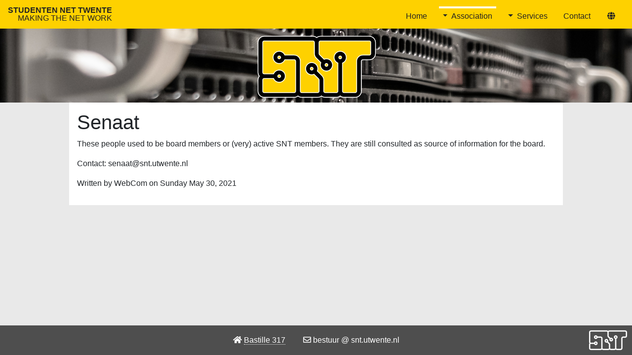

--- FILE ---
content_type: text/html; charset=UTF-8
request_url: https://www.snt.utwente.nl/en/committee/senaat
body_size: 13632
content:
<!DOCTYPE html>
<html lang="en">
    <head>
        <meta charset="utf-8">
        <meta http-equiv="x-ua-compatible" content="ie=edge">
        <meta name="viewport" content="width=device-width, initial-scale=1.0">
        <meta property="og:type" content="website" />
        <meta property="og:url" content="https://www.snt.utwente.nl/committee/senaat" />
        <meta property="og:image" content="/theme/snt/dist/images/logos/snt-filled.02ff70f1.svg" />
                <title> Studenten Net Twente                | contenttype.committees | Senaat
            </title>

                <link rel="apple-touch-icon" sizes="180x180" href="/apple-touch-icon.png">
        <link rel="icon" type="image/png" sizes="32x32" href="/favicon-32x32.png">
        <link rel="icon" type="image/png" sizes="16x16" href="/favicon-16x16.png">
        <link rel="manifest" href="/site.webmanifest">
        <link rel="mask-icon" href="/safari-pinned-tab.svg" color="#ffd100">
        <meta name="msapplication-TileColor" content="#ffd100">

                <meta name="theme-color" content="#ffd100">

        <!-- Default JS -->
                    <script src="/theme/snt/dist/runtime.fd73350d.js"></script><script src="/theme/snt/dist/256.165faa20.js"></script><script src="/theme/snt/dist/app.1dcdeb12.js"></script>
        
        <!-- Included JS -->
        
        <!-- Default CSS -->
                    <link rel="stylesheet" href="/theme/snt/dist/256.8788be36.css"><link rel="stylesheet" href="/theme/snt/dist/app.900d6d08.css">
        
        <!-- Included CSS -->
        
		<!-- Clacks Overhead Header-->
        <meta http-equiv="X-Clacks-Overhead" content="GNU Robbert Müller" />
    <link rel="canonical" href="https://www.snt.utwente.nl/committee/senaat">
</head>
    <body>
        <!-- Navigation bar -->
<nav class="navbar navbar-expand-lg sticky-top navbar-light bg-snt">
  <a class="navbar-brand" href="/en/">
    Studenten Net Twente<br/>
    <span>Making the net work</span>
  </a>

  <button class="navbar-toggler" type="button" data-toggle="collapse" data-target="#navbarContent"
          aria-controls="navbarContent" aria-expanded="false" aria-label="Toggle navigation">
    <span class="navbar-toggler-icon"></span>
  </button>

  



<div class="navbar-collapse collapse" id="navbarContent">
  <ul class="nav navbar-nav ml-auto w-100 justify-content-end">
                  <li class="nav-item ">
          <a class="nav-link" href="/en/"
             >Home</a>
        </li>
                        
        <li class="nav-item dropdown active">
          <a class="nav-link dropdown-toggle" href="/en/association" id="nv-drop-1335999212"
                          role="button" data-toggle="dropdown" aria-haspopup="true" aria-expanded="false">Association</a>
          <div class="dropdown-menu dropdown-menu-right" aria-labelledby="nv-drop-1335999212">
            
              
                                  <a class="dropdown-item " href="/en/association/about"
                     >About</a>
                              
                                  <a class="dropdown-item " href="/en/news"
                     >News</a>
                              
                                  <a class="dropdown-item " href="/en/association/lunch-hour"
                     >Lunch hour</a>
                              
                                  <a class="dropdown-item " href="/en/association/board"
                     >Board</a>
                              
                                  
                                      
                                                                                                                                                                                                                                                                                                                                                                                                                                                                                                                                                              
                  <a class="dropdown-item dropdown-toggle dropdown-submenu-toggle activeactiveactiveactiveactiveactiveactiveactiveactiveactiveactiveactive"
                     href="/en/committees"
                     id="nv-drop-1335999212-2" role="button" data-toggle="dropdown" aria-haspopup="true"
                     aria-expanded="false">Committees</a>
                  <div
                      class="dropdown-menu dropdown-submenu dropdown-submenu-left show show-active"
                      aria-labelledby="nv-drop-1335999212-2">
                                                                  <a class="dropdown-item "
                           href="/en/committee/axiecom"
                           >
                            AxieCom

                        </a>
                                              <a class="dropdown-item "
                           href="/en/committee/boa"
                           >
                            BoA

                        </a>
                                              <a class="dropdown-item "
                           href="/en/committee/ccc"
                           >
                            CCC

                        </a>
                                              <a class="dropdown-item "
                           href="/en/committee/ftp-committee"
                           >
                            FTPCom

                        </a>
                                              <a class="dropdown-item "
                           href="/en/committee/gamescom"
                           >
                            GamesCom

                        </a>
                                              <a class="dropdown-item "
                           href="/en/committee/hornet"
                           >
                            Hornet

                        </a>
                                              <a class="dropdown-item "
                           href="/en/committee/kcc"
                           >
                            KCC

                        </a>
                                              <a class="dropdown-item "
                           href="/en/committee/lustrum-committee"
                           >
                            Lustrum committee

                        </a>
                                              <a class="dropdown-item "
                           href="/en/committee/prcom"
                           >
                            PRCom

                        </a>
                                              <a class="dropdown-item active"
                           href="/en/committee/senaat"
                           >
                            Senaat

                        </a>
                                              <a class="dropdown-item "
                           href="/en/committee/syscom"
                           >
                            SysCom

                        </a>
                                              <a class="dropdown-item "
                           href="/en/committee/webcom"
                           >
                            WebCom

                        </a>
                                                            </div>
                              
                                  
                  
                  <a class="dropdown-item dropdown-toggle dropdown-submenu-toggle "
                     href="/en/association/policy"
                     id="nv-drop-1335999212-2" role="button" data-toggle="dropdown" aria-haspopup="true"
                     aria-expanded="false">Policy</a>
                  <div
                      class="dropdown-menu dropdown-submenu dropdown-submenu-left"
                      aria-labelledby="nv-drop-1335999212-2">
                                                                  <a class="dropdown-item " href="/en/association/statutes"
                           >Statutes</a>
                                              <a class="dropdown-item " href="/en/association/by-laws"
                           >By laws</a>
                                              <a class="dropdown-item " href="/en/association/strategic-plan"
                           >Strategic plan</a>
                                                            </div>
                              
                                  <a class="dropdown-item " href="/en/association/gmm"
                     >GMM</a>
                              
                                  <a class="dropdown-item " href="https://lap.snt.utwente.nl/dokuwiki/"
                     target="_blank">Wiki</a>
                              
                      </div>
        </li>
                        
        <li class="nav-item dropdown ">
          <a class="nav-link dropdown-toggle" href="/en/services" id="nv-drop-1419756824"
                          role="button" data-toggle="dropdown" aria-haspopup="true" aria-expanded="false">Services</a>
          <div class="dropdown-menu dropdown-menu-right" aria-labelledby="nv-drop-1419756824">
                          <div class="dropdown-menu dropdown-submenu first static">
                <a class="dropdown-item" href="https://status.snt.utwente.io" target="_blank">
                  System status
                </a>
              </div>
                                            <a class="dropdown-item "
                   href="/en/service/back-up">
                    Back-up

                </a>
                              <a class="dropdown-item "
                   href="/en/service/colocation">
                    Colocation

                </a>
                              <a class="dropdown-item "
                   href="/en/service/ftp-server">
                    FTP server

                </a>
                              <a class="dropdown-item "
                   href="/en/service/irc-server">
                    IRC server

                </a>
                              <a class="dropdown-item "
                   href="/en/service/matrix">
                    Matrix

                </a>
                              <a class="dropdown-item "
                   href="/en/service/street-name-domains">
                    Street name domains

                </a>
                              <a class="dropdown-item "
                   href="/en/service/virtual-colocation">
                    VPS (vColo)

                </a>
                              <a class="dropdown-item "
                   href="/en/service/hornet">
                    Web, Email &amp; Storage (Hornet)

                </a>
                                    </div>
        </li>
                        <li class="nav-item ">
          <a class="nav-link" href="/en/contact"
             >Contact</a>
        </li>
          
    <li class="nav-item dropdown header-locale-select">
      <a href="#" class="nav-link dropdown-toggle" data-toggle="dropdown"><i class="fa fa-fw fa-globe"></i></a>
      <ul class="dropdown-menu dropdown-menu-right">
        <li class="dropdown-content">
          <ul class="locale-select">
                          <li class="current">
                <a href="#">
                  <img src="/theme/snt/dist/images/flags/en.66772c80.svg"
                       class="header-locale-flag" alt="Select your language">
                </a>
              </li>
                          <li>
                <a href="/nl/committee/senaat">
                  <img src="/theme/snt/dist/images/flags/nl.77f06245.svg"
                       class="header-locale-flag" alt="Select your language">
                </a>
              </li>
                      </ul>
        </li>
      </ul>
    </li>
  </ul>
</div>

</nav>

<!-- Header logo -->
<header class="header">
  <div id="lazy-load-header" class="background">
    <div class="snt-logo"></div>
  </div>
  <img src="[data-uri]"        class="high-res lazy-load" alt="header-image"
       data-lazy-load-src="/theme/snt/dist/images/header/header.7561825d.jpg"
       data-lazy-load-target="#lazy-load-header"
       data-lazy-load-size="1000">
</header>


                  <div class="container-fluid main-container">
            
  <h1>Senaat</h1>
  <div class="content">
    <p>These people used to be board members or (very) active SNT members. They are still consulted as source of information for the board.</p>
<p>Contact: senaat@snt.utwente.nl</p>
  </div>

  
  
  <p class="meta">
        Written by WebCom on Sunday May 30, 2021
</p>

  <div class="modal fade image-modal" id="imageModal" tabindex="-1" role="dialog">
  <div class="modal-dialog modal-lg" role="document">
    <img src="[data-uri]">
  </div>
</div>

          </div>
        
        
<!-- Footer -->
<footer class="footer">
  <div class="container">
    <ul>
      <!-- <li><i class="far fa-copyright"></i> Studenten Net Twente</li> -->
      <li><i class="fas fa-home"></i> <a target="_blank" href="https://link.mazemap.com/MCSKZzL6">Bastille 317</a></li>
      <!--<li><i class="far fa-envelope"></i> <a href="mailto:bestuur@snt.utwente.nl">bestuur@snt.utwente.nl</a></li>-->
      <li><i class="far fa-envelope"></i> bestuur @ snt.utwente.nl</li>
    </ul>
  </div>
  <div class="footer-logo"></div>
</footer>

    </body>
</html>


--- FILE ---
content_type: image/svg+xml
request_url: https://www.snt.utwente.nl/theme/snt/dist/images/snt.2aba719e.svg
body_size: 3526
content:
<svg version="1.1" xmlns="http://www.w3.org/2000/svg"
     id="SNT_Logo"
     x="0px" y="0px"
     width="198.575px" height="102.528px"
     viewBox="0.054 0.054 198.575 102.528"
     enable-background="new 0.054 0.054 198.575 102.528"
     xml:space="preserve">
<path fill-rule="evenodd" clip-rule="evenodd" stroke="#000000" stroke-width="0.216" stroke-miterlimit="10" d="M139.373,32.094
	c1.729,0,3.168,1.44,3.168,3.168c0,1.8-1.439,3.24-3.168,3.24c-1.799,0-3.24-1.44-3.24-3.24
	C136.133,33.534,137.574,32.094,139.373,32.094L139.373,32.094z M105.678,0.054h83.303c5.33,0,9.648,4.32,9.648,9.576v19.224
	c0,5.328-4.318,9.648-9.648,9.648h-11.158c-1.801,0-3.24,1.44-3.24,3.168v51.264c0,5.328-4.32,9.648-9.576,9.648h-19.225
	c-2.52,0-4.752-0.936-6.408-2.52c-1.727,1.584-3.959,2.52-6.408,2.52h-19.223c-2.449,0-4.752-0.936-6.408-2.52
	c-1.729,1.584-3.961,2.52-6.408,2.52H73.71c-2.448,0-4.68-0.936-6.408-2.52c-1.656,1.584-3.888,2.52-6.336,2.52H9.702
	c-5.328,0-9.648-4.32-9.648-9.648V73.711c0-2.449,0.936-4.682,2.448-6.408c-1.512-1.729-2.448-3.961-2.448-6.408V9.63
	c0-5.256,4.32-9.576,9.648-9.576h83.159c2.521,0,4.753,0.936,6.408,2.448C100.998,0.99,103.231,0.054,105.678,0.054L105.678,0.054z
	 M188.981,6.462h-83.303c-1.729,0-3.168,1.44-3.168,3.168v19.224c0,0.864,0.359,1.728,0.936,2.304l8.281,8.28
	c1.295-0.576,2.662-0.936,4.176-0.936c5.328,0,9.576,4.32,9.576,9.576c0,5.329-4.248,9.649-9.576,9.649s-9.576-4.32-9.576-9.649
	c0-1.439,0.287-2.88,0.936-4.104l-8.352-8.28c-1.729-1.8-2.808-4.176-2.808-6.84V9.63c0-1.728-1.44-3.168-3.241-3.168H9.702
	c-1.8,0-3.24,1.44-3.24,3.168v51.265c0,1.799,1.44,3.24,3.24,3.24h16.56c1.296-3.744,4.896-6.408,9.072-6.408
	c5.256,0,9.576,4.32,9.576,9.576c0,5.328-4.32,9.646-9.576,9.646c-4.176,0-7.776-2.734-9.072-6.406H9.702
	c-1.8,0-3.24,1.439-3.24,3.168v19.223c0,1.801,1.44,3.24,3.24,3.24h51.264c1.728,0,3.168-1.439,3.168-3.24V41.67
	c0-1.728-1.44-3.168-3.168-3.168H44.334c-1.296,3.672-4.896,6.408-9,6.408c-5.328,0-9.648-4.32-9.648-9.647
	c0-5.256,4.32-9.576,9.648-9.576c4.104,0,7.704,2.664,9,6.408h16.632c5.256,0,9.576,4.32,9.576,9.576v51.264
	c0,1.801,1.44,3.24,3.168,3.24h27.216c1.727,0,3.168-1.439,3.168-3.24V73.781c0-0.936-0.359-1.727-0.936-2.303l-8.281-8.281
	c-1.296,0.576-2.664,0.938-4.176,0.938c-5.184,0-9.504-4.32-9.504-9.648c0-5.256,4.32-9.577,9.504-9.577
	c5.327,0,9.648,4.32,9.648,9.577c0,1.512-0.359,2.951-0.936,4.176l8.28,8.279c1.729,1.801,2.809,4.178,2.809,6.84v19.152
	c0,1.801,1.439,3.24,3.24,3.24h19.223c1.729,0,3.168-1.439,3.168-3.24v-48.6c-3.744-1.295-6.406-4.896-6.406-9.071
	c0-5.256,4.318-9.576,9.646-9.576c5.256,0,9.576,4.32,9.576,9.576c0,4.176-2.664,7.776-6.408,9.071v48.6
	c0,1.801,1.439,3.24,3.24,3.24h19.225c1.729,0,3.168-1.439,3.168-3.24V41.67c0-5.256,4.32-9.576,9.648-9.576h11.158
	c1.801,0,3.242-1.44,3.242-3.24V9.63C192.223,7.902,190.781,6.462,188.981,6.462L188.981,6.462z M90.702,57.726
	c-1.729,0-3.096-1.439-3.096-3.24c0-1.729,1.368-3.168,3.096-3.168c1.8,0,3.239,1.44,3.239,3.168
	C93.941,56.287,92.502,57.726,90.702,57.726L90.702,57.726z M115.903,44.909c1.727,0,3.166,1.44,3.166,3.168
	c0,1.801-1.439,3.24-3.166,3.24c-1.801,0-3.24-1.439-3.24-3.24C112.662,46.35,114.102,44.909,115.903,44.909L115.903,44.909z
	 M35.334,32.094c1.728,0,3.168,1.44,3.168,3.168c0,1.8-1.44,3.24-3.168,3.24c-1.8,0-3.24-1.44-3.24-3.24
	C32.094,33.534,33.534,32.094,35.334,32.094L35.334,32.094z M35.334,64.135c1.728,0,3.168,1.439,3.168,3.168
	c0,1.799-1.44,3.24-3.168,3.24c-1.8,0-3.24-1.441-3.24-3.24C32.094,65.574,33.534,64.135,35.334,64.135z"/>
</svg>


--- FILE ---
content_type: application/javascript
request_url: https://www.snt.utwente.nl/theme/snt/dist/app.1dcdeb12.js
body_size: 1611
content:
(self.webpackChunk=self.webpackChunk||[]).push([[524],{691:function(n,t,o){"use strict";o(880),o(252),o(757);o(916),o(316),o(440),o(588),o(8),o(652)},252:function(n,t,o){var a=o(588);a((function(){const n=a("#imageModal");a("a.image-popup").off().on("click",(function(t){t.preventDefault(),n.modal("show");let o=a(this).data("url");n.find("img").attr("src",o)}))}))},880:function(n,t,o){var a=o(588);o(408),a((function(){let n=a("img.lazy-load");n.off().on("load",(function(){let n=a(this).data("lazyLoadTarget"),t=a(this).attr("src");a(n).css("background-image","url("+t+")"),console.info("Lazy load completed for "+t)})),n.each((function(){let n=a(this),t=n.data("lazyLoadSrc"),o=n.hasClass("high-res"),e=o?parseInt(n.data("lazyLoadSize")):1/0;const i=()=>{"started"!==n.data("lazyLoadStarted")&&(!o||o&&a(window).innerWidth()>=e)&&(console.info("Lazy loading "+t),n.attr("src",t),n.data("lazyLoadStarted","started"))};i(),window.addEventListener("resize",i)}))}))},757:function(n,t,o){var a=o(588);a((function(){const n=a("nav .active").index();a("nav ul").children("li").each((function(t){t<n&&a(this).addClass("before")})),a("a.dropdown-submenu-toggle").on("click",(function(n){a(this).next(".dropdown-menu").toggleClass("show"),n.preventDefault(),n.stopPropagation()})),a(".dropdown").on("hidden.bs.dropdown",(function(){a(this).find(".dropdown-submenu.show:not(.show-active)").removeClass("show")}))}))},440:function(n,t,o){"use strict";o.r(t)},408:function(n,t,o){"use strict";o.r(t)},916:function(n,t,o){"use strict";o.r(t)}},function(n){n.O(0,[256],(function(){return t=691,n(n.s=t);var t}));n.O()}]);